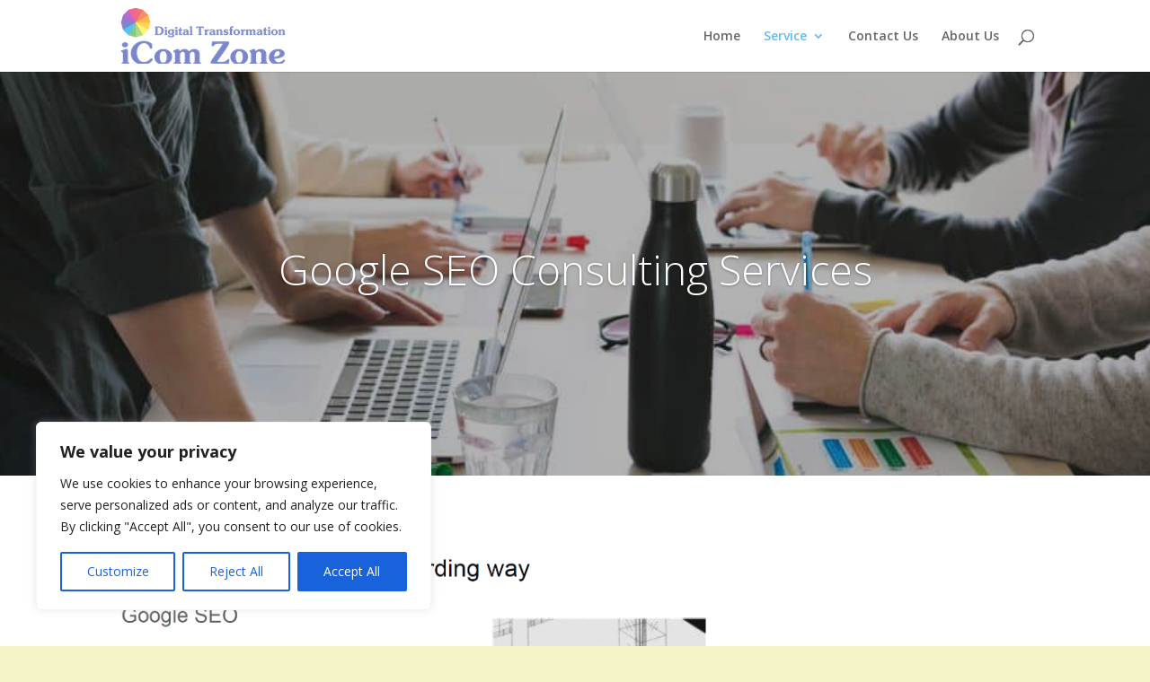

--- FILE ---
content_type: text/html; charset=utf-8
request_url: https://www.google.com/recaptcha/api2/anchor?ar=1&k=6LfpEOIUAAAAADDAlHk0wm2GFPC73gFhPEw9Qwlp&co=aHR0cHM6Ly9pY29tem9uZS5jb206NDQz&hl=en&v=PoyoqOPhxBO7pBk68S4YbpHZ&theme=light&size=normal&anchor-ms=20000&execute-ms=30000&cb=7hw9556fpmaq
body_size: 49338
content:
<!DOCTYPE HTML><html dir="ltr" lang="en"><head><meta http-equiv="Content-Type" content="text/html; charset=UTF-8">
<meta http-equiv="X-UA-Compatible" content="IE=edge">
<title>reCAPTCHA</title>
<style type="text/css">
/* cyrillic-ext */
@font-face {
  font-family: 'Roboto';
  font-style: normal;
  font-weight: 400;
  font-stretch: 100%;
  src: url(//fonts.gstatic.com/s/roboto/v48/KFO7CnqEu92Fr1ME7kSn66aGLdTylUAMa3GUBHMdazTgWw.woff2) format('woff2');
  unicode-range: U+0460-052F, U+1C80-1C8A, U+20B4, U+2DE0-2DFF, U+A640-A69F, U+FE2E-FE2F;
}
/* cyrillic */
@font-face {
  font-family: 'Roboto';
  font-style: normal;
  font-weight: 400;
  font-stretch: 100%;
  src: url(//fonts.gstatic.com/s/roboto/v48/KFO7CnqEu92Fr1ME7kSn66aGLdTylUAMa3iUBHMdazTgWw.woff2) format('woff2');
  unicode-range: U+0301, U+0400-045F, U+0490-0491, U+04B0-04B1, U+2116;
}
/* greek-ext */
@font-face {
  font-family: 'Roboto';
  font-style: normal;
  font-weight: 400;
  font-stretch: 100%;
  src: url(//fonts.gstatic.com/s/roboto/v48/KFO7CnqEu92Fr1ME7kSn66aGLdTylUAMa3CUBHMdazTgWw.woff2) format('woff2');
  unicode-range: U+1F00-1FFF;
}
/* greek */
@font-face {
  font-family: 'Roboto';
  font-style: normal;
  font-weight: 400;
  font-stretch: 100%;
  src: url(//fonts.gstatic.com/s/roboto/v48/KFO7CnqEu92Fr1ME7kSn66aGLdTylUAMa3-UBHMdazTgWw.woff2) format('woff2');
  unicode-range: U+0370-0377, U+037A-037F, U+0384-038A, U+038C, U+038E-03A1, U+03A3-03FF;
}
/* math */
@font-face {
  font-family: 'Roboto';
  font-style: normal;
  font-weight: 400;
  font-stretch: 100%;
  src: url(//fonts.gstatic.com/s/roboto/v48/KFO7CnqEu92Fr1ME7kSn66aGLdTylUAMawCUBHMdazTgWw.woff2) format('woff2');
  unicode-range: U+0302-0303, U+0305, U+0307-0308, U+0310, U+0312, U+0315, U+031A, U+0326-0327, U+032C, U+032F-0330, U+0332-0333, U+0338, U+033A, U+0346, U+034D, U+0391-03A1, U+03A3-03A9, U+03B1-03C9, U+03D1, U+03D5-03D6, U+03F0-03F1, U+03F4-03F5, U+2016-2017, U+2034-2038, U+203C, U+2040, U+2043, U+2047, U+2050, U+2057, U+205F, U+2070-2071, U+2074-208E, U+2090-209C, U+20D0-20DC, U+20E1, U+20E5-20EF, U+2100-2112, U+2114-2115, U+2117-2121, U+2123-214F, U+2190, U+2192, U+2194-21AE, U+21B0-21E5, U+21F1-21F2, U+21F4-2211, U+2213-2214, U+2216-22FF, U+2308-230B, U+2310, U+2319, U+231C-2321, U+2336-237A, U+237C, U+2395, U+239B-23B7, U+23D0, U+23DC-23E1, U+2474-2475, U+25AF, U+25B3, U+25B7, U+25BD, U+25C1, U+25CA, U+25CC, U+25FB, U+266D-266F, U+27C0-27FF, U+2900-2AFF, U+2B0E-2B11, U+2B30-2B4C, U+2BFE, U+3030, U+FF5B, U+FF5D, U+1D400-1D7FF, U+1EE00-1EEFF;
}
/* symbols */
@font-face {
  font-family: 'Roboto';
  font-style: normal;
  font-weight: 400;
  font-stretch: 100%;
  src: url(//fonts.gstatic.com/s/roboto/v48/KFO7CnqEu92Fr1ME7kSn66aGLdTylUAMaxKUBHMdazTgWw.woff2) format('woff2');
  unicode-range: U+0001-000C, U+000E-001F, U+007F-009F, U+20DD-20E0, U+20E2-20E4, U+2150-218F, U+2190, U+2192, U+2194-2199, U+21AF, U+21E6-21F0, U+21F3, U+2218-2219, U+2299, U+22C4-22C6, U+2300-243F, U+2440-244A, U+2460-24FF, U+25A0-27BF, U+2800-28FF, U+2921-2922, U+2981, U+29BF, U+29EB, U+2B00-2BFF, U+4DC0-4DFF, U+FFF9-FFFB, U+10140-1018E, U+10190-1019C, U+101A0, U+101D0-101FD, U+102E0-102FB, U+10E60-10E7E, U+1D2C0-1D2D3, U+1D2E0-1D37F, U+1F000-1F0FF, U+1F100-1F1AD, U+1F1E6-1F1FF, U+1F30D-1F30F, U+1F315, U+1F31C, U+1F31E, U+1F320-1F32C, U+1F336, U+1F378, U+1F37D, U+1F382, U+1F393-1F39F, U+1F3A7-1F3A8, U+1F3AC-1F3AF, U+1F3C2, U+1F3C4-1F3C6, U+1F3CA-1F3CE, U+1F3D4-1F3E0, U+1F3ED, U+1F3F1-1F3F3, U+1F3F5-1F3F7, U+1F408, U+1F415, U+1F41F, U+1F426, U+1F43F, U+1F441-1F442, U+1F444, U+1F446-1F449, U+1F44C-1F44E, U+1F453, U+1F46A, U+1F47D, U+1F4A3, U+1F4B0, U+1F4B3, U+1F4B9, U+1F4BB, U+1F4BF, U+1F4C8-1F4CB, U+1F4D6, U+1F4DA, U+1F4DF, U+1F4E3-1F4E6, U+1F4EA-1F4ED, U+1F4F7, U+1F4F9-1F4FB, U+1F4FD-1F4FE, U+1F503, U+1F507-1F50B, U+1F50D, U+1F512-1F513, U+1F53E-1F54A, U+1F54F-1F5FA, U+1F610, U+1F650-1F67F, U+1F687, U+1F68D, U+1F691, U+1F694, U+1F698, U+1F6AD, U+1F6B2, U+1F6B9-1F6BA, U+1F6BC, U+1F6C6-1F6CF, U+1F6D3-1F6D7, U+1F6E0-1F6EA, U+1F6F0-1F6F3, U+1F6F7-1F6FC, U+1F700-1F7FF, U+1F800-1F80B, U+1F810-1F847, U+1F850-1F859, U+1F860-1F887, U+1F890-1F8AD, U+1F8B0-1F8BB, U+1F8C0-1F8C1, U+1F900-1F90B, U+1F93B, U+1F946, U+1F984, U+1F996, U+1F9E9, U+1FA00-1FA6F, U+1FA70-1FA7C, U+1FA80-1FA89, U+1FA8F-1FAC6, U+1FACE-1FADC, U+1FADF-1FAE9, U+1FAF0-1FAF8, U+1FB00-1FBFF;
}
/* vietnamese */
@font-face {
  font-family: 'Roboto';
  font-style: normal;
  font-weight: 400;
  font-stretch: 100%;
  src: url(//fonts.gstatic.com/s/roboto/v48/KFO7CnqEu92Fr1ME7kSn66aGLdTylUAMa3OUBHMdazTgWw.woff2) format('woff2');
  unicode-range: U+0102-0103, U+0110-0111, U+0128-0129, U+0168-0169, U+01A0-01A1, U+01AF-01B0, U+0300-0301, U+0303-0304, U+0308-0309, U+0323, U+0329, U+1EA0-1EF9, U+20AB;
}
/* latin-ext */
@font-face {
  font-family: 'Roboto';
  font-style: normal;
  font-weight: 400;
  font-stretch: 100%;
  src: url(//fonts.gstatic.com/s/roboto/v48/KFO7CnqEu92Fr1ME7kSn66aGLdTylUAMa3KUBHMdazTgWw.woff2) format('woff2');
  unicode-range: U+0100-02BA, U+02BD-02C5, U+02C7-02CC, U+02CE-02D7, U+02DD-02FF, U+0304, U+0308, U+0329, U+1D00-1DBF, U+1E00-1E9F, U+1EF2-1EFF, U+2020, U+20A0-20AB, U+20AD-20C0, U+2113, U+2C60-2C7F, U+A720-A7FF;
}
/* latin */
@font-face {
  font-family: 'Roboto';
  font-style: normal;
  font-weight: 400;
  font-stretch: 100%;
  src: url(//fonts.gstatic.com/s/roboto/v48/KFO7CnqEu92Fr1ME7kSn66aGLdTylUAMa3yUBHMdazQ.woff2) format('woff2');
  unicode-range: U+0000-00FF, U+0131, U+0152-0153, U+02BB-02BC, U+02C6, U+02DA, U+02DC, U+0304, U+0308, U+0329, U+2000-206F, U+20AC, U+2122, U+2191, U+2193, U+2212, U+2215, U+FEFF, U+FFFD;
}
/* cyrillic-ext */
@font-face {
  font-family: 'Roboto';
  font-style: normal;
  font-weight: 500;
  font-stretch: 100%;
  src: url(//fonts.gstatic.com/s/roboto/v48/KFO7CnqEu92Fr1ME7kSn66aGLdTylUAMa3GUBHMdazTgWw.woff2) format('woff2');
  unicode-range: U+0460-052F, U+1C80-1C8A, U+20B4, U+2DE0-2DFF, U+A640-A69F, U+FE2E-FE2F;
}
/* cyrillic */
@font-face {
  font-family: 'Roboto';
  font-style: normal;
  font-weight: 500;
  font-stretch: 100%;
  src: url(//fonts.gstatic.com/s/roboto/v48/KFO7CnqEu92Fr1ME7kSn66aGLdTylUAMa3iUBHMdazTgWw.woff2) format('woff2');
  unicode-range: U+0301, U+0400-045F, U+0490-0491, U+04B0-04B1, U+2116;
}
/* greek-ext */
@font-face {
  font-family: 'Roboto';
  font-style: normal;
  font-weight: 500;
  font-stretch: 100%;
  src: url(//fonts.gstatic.com/s/roboto/v48/KFO7CnqEu92Fr1ME7kSn66aGLdTylUAMa3CUBHMdazTgWw.woff2) format('woff2');
  unicode-range: U+1F00-1FFF;
}
/* greek */
@font-face {
  font-family: 'Roboto';
  font-style: normal;
  font-weight: 500;
  font-stretch: 100%;
  src: url(//fonts.gstatic.com/s/roboto/v48/KFO7CnqEu92Fr1ME7kSn66aGLdTylUAMa3-UBHMdazTgWw.woff2) format('woff2');
  unicode-range: U+0370-0377, U+037A-037F, U+0384-038A, U+038C, U+038E-03A1, U+03A3-03FF;
}
/* math */
@font-face {
  font-family: 'Roboto';
  font-style: normal;
  font-weight: 500;
  font-stretch: 100%;
  src: url(//fonts.gstatic.com/s/roboto/v48/KFO7CnqEu92Fr1ME7kSn66aGLdTylUAMawCUBHMdazTgWw.woff2) format('woff2');
  unicode-range: U+0302-0303, U+0305, U+0307-0308, U+0310, U+0312, U+0315, U+031A, U+0326-0327, U+032C, U+032F-0330, U+0332-0333, U+0338, U+033A, U+0346, U+034D, U+0391-03A1, U+03A3-03A9, U+03B1-03C9, U+03D1, U+03D5-03D6, U+03F0-03F1, U+03F4-03F5, U+2016-2017, U+2034-2038, U+203C, U+2040, U+2043, U+2047, U+2050, U+2057, U+205F, U+2070-2071, U+2074-208E, U+2090-209C, U+20D0-20DC, U+20E1, U+20E5-20EF, U+2100-2112, U+2114-2115, U+2117-2121, U+2123-214F, U+2190, U+2192, U+2194-21AE, U+21B0-21E5, U+21F1-21F2, U+21F4-2211, U+2213-2214, U+2216-22FF, U+2308-230B, U+2310, U+2319, U+231C-2321, U+2336-237A, U+237C, U+2395, U+239B-23B7, U+23D0, U+23DC-23E1, U+2474-2475, U+25AF, U+25B3, U+25B7, U+25BD, U+25C1, U+25CA, U+25CC, U+25FB, U+266D-266F, U+27C0-27FF, U+2900-2AFF, U+2B0E-2B11, U+2B30-2B4C, U+2BFE, U+3030, U+FF5B, U+FF5D, U+1D400-1D7FF, U+1EE00-1EEFF;
}
/* symbols */
@font-face {
  font-family: 'Roboto';
  font-style: normal;
  font-weight: 500;
  font-stretch: 100%;
  src: url(//fonts.gstatic.com/s/roboto/v48/KFO7CnqEu92Fr1ME7kSn66aGLdTylUAMaxKUBHMdazTgWw.woff2) format('woff2');
  unicode-range: U+0001-000C, U+000E-001F, U+007F-009F, U+20DD-20E0, U+20E2-20E4, U+2150-218F, U+2190, U+2192, U+2194-2199, U+21AF, U+21E6-21F0, U+21F3, U+2218-2219, U+2299, U+22C4-22C6, U+2300-243F, U+2440-244A, U+2460-24FF, U+25A0-27BF, U+2800-28FF, U+2921-2922, U+2981, U+29BF, U+29EB, U+2B00-2BFF, U+4DC0-4DFF, U+FFF9-FFFB, U+10140-1018E, U+10190-1019C, U+101A0, U+101D0-101FD, U+102E0-102FB, U+10E60-10E7E, U+1D2C0-1D2D3, U+1D2E0-1D37F, U+1F000-1F0FF, U+1F100-1F1AD, U+1F1E6-1F1FF, U+1F30D-1F30F, U+1F315, U+1F31C, U+1F31E, U+1F320-1F32C, U+1F336, U+1F378, U+1F37D, U+1F382, U+1F393-1F39F, U+1F3A7-1F3A8, U+1F3AC-1F3AF, U+1F3C2, U+1F3C4-1F3C6, U+1F3CA-1F3CE, U+1F3D4-1F3E0, U+1F3ED, U+1F3F1-1F3F3, U+1F3F5-1F3F7, U+1F408, U+1F415, U+1F41F, U+1F426, U+1F43F, U+1F441-1F442, U+1F444, U+1F446-1F449, U+1F44C-1F44E, U+1F453, U+1F46A, U+1F47D, U+1F4A3, U+1F4B0, U+1F4B3, U+1F4B9, U+1F4BB, U+1F4BF, U+1F4C8-1F4CB, U+1F4D6, U+1F4DA, U+1F4DF, U+1F4E3-1F4E6, U+1F4EA-1F4ED, U+1F4F7, U+1F4F9-1F4FB, U+1F4FD-1F4FE, U+1F503, U+1F507-1F50B, U+1F50D, U+1F512-1F513, U+1F53E-1F54A, U+1F54F-1F5FA, U+1F610, U+1F650-1F67F, U+1F687, U+1F68D, U+1F691, U+1F694, U+1F698, U+1F6AD, U+1F6B2, U+1F6B9-1F6BA, U+1F6BC, U+1F6C6-1F6CF, U+1F6D3-1F6D7, U+1F6E0-1F6EA, U+1F6F0-1F6F3, U+1F6F7-1F6FC, U+1F700-1F7FF, U+1F800-1F80B, U+1F810-1F847, U+1F850-1F859, U+1F860-1F887, U+1F890-1F8AD, U+1F8B0-1F8BB, U+1F8C0-1F8C1, U+1F900-1F90B, U+1F93B, U+1F946, U+1F984, U+1F996, U+1F9E9, U+1FA00-1FA6F, U+1FA70-1FA7C, U+1FA80-1FA89, U+1FA8F-1FAC6, U+1FACE-1FADC, U+1FADF-1FAE9, U+1FAF0-1FAF8, U+1FB00-1FBFF;
}
/* vietnamese */
@font-face {
  font-family: 'Roboto';
  font-style: normal;
  font-weight: 500;
  font-stretch: 100%;
  src: url(//fonts.gstatic.com/s/roboto/v48/KFO7CnqEu92Fr1ME7kSn66aGLdTylUAMa3OUBHMdazTgWw.woff2) format('woff2');
  unicode-range: U+0102-0103, U+0110-0111, U+0128-0129, U+0168-0169, U+01A0-01A1, U+01AF-01B0, U+0300-0301, U+0303-0304, U+0308-0309, U+0323, U+0329, U+1EA0-1EF9, U+20AB;
}
/* latin-ext */
@font-face {
  font-family: 'Roboto';
  font-style: normal;
  font-weight: 500;
  font-stretch: 100%;
  src: url(//fonts.gstatic.com/s/roboto/v48/KFO7CnqEu92Fr1ME7kSn66aGLdTylUAMa3KUBHMdazTgWw.woff2) format('woff2');
  unicode-range: U+0100-02BA, U+02BD-02C5, U+02C7-02CC, U+02CE-02D7, U+02DD-02FF, U+0304, U+0308, U+0329, U+1D00-1DBF, U+1E00-1E9F, U+1EF2-1EFF, U+2020, U+20A0-20AB, U+20AD-20C0, U+2113, U+2C60-2C7F, U+A720-A7FF;
}
/* latin */
@font-face {
  font-family: 'Roboto';
  font-style: normal;
  font-weight: 500;
  font-stretch: 100%;
  src: url(//fonts.gstatic.com/s/roboto/v48/KFO7CnqEu92Fr1ME7kSn66aGLdTylUAMa3yUBHMdazQ.woff2) format('woff2');
  unicode-range: U+0000-00FF, U+0131, U+0152-0153, U+02BB-02BC, U+02C6, U+02DA, U+02DC, U+0304, U+0308, U+0329, U+2000-206F, U+20AC, U+2122, U+2191, U+2193, U+2212, U+2215, U+FEFF, U+FFFD;
}
/* cyrillic-ext */
@font-face {
  font-family: 'Roboto';
  font-style: normal;
  font-weight: 900;
  font-stretch: 100%;
  src: url(//fonts.gstatic.com/s/roboto/v48/KFO7CnqEu92Fr1ME7kSn66aGLdTylUAMa3GUBHMdazTgWw.woff2) format('woff2');
  unicode-range: U+0460-052F, U+1C80-1C8A, U+20B4, U+2DE0-2DFF, U+A640-A69F, U+FE2E-FE2F;
}
/* cyrillic */
@font-face {
  font-family: 'Roboto';
  font-style: normal;
  font-weight: 900;
  font-stretch: 100%;
  src: url(//fonts.gstatic.com/s/roboto/v48/KFO7CnqEu92Fr1ME7kSn66aGLdTylUAMa3iUBHMdazTgWw.woff2) format('woff2');
  unicode-range: U+0301, U+0400-045F, U+0490-0491, U+04B0-04B1, U+2116;
}
/* greek-ext */
@font-face {
  font-family: 'Roboto';
  font-style: normal;
  font-weight: 900;
  font-stretch: 100%;
  src: url(//fonts.gstatic.com/s/roboto/v48/KFO7CnqEu92Fr1ME7kSn66aGLdTylUAMa3CUBHMdazTgWw.woff2) format('woff2');
  unicode-range: U+1F00-1FFF;
}
/* greek */
@font-face {
  font-family: 'Roboto';
  font-style: normal;
  font-weight: 900;
  font-stretch: 100%;
  src: url(//fonts.gstatic.com/s/roboto/v48/KFO7CnqEu92Fr1ME7kSn66aGLdTylUAMa3-UBHMdazTgWw.woff2) format('woff2');
  unicode-range: U+0370-0377, U+037A-037F, U+0384-038A, U+038C, U+038E-03A1, U+03A3-03FF;
}
/* math */
@font-face {
  font-family: 'Roboto';
  font-style: normal;
  font-weight: 900;
  font-stretch: 100%;
  src: url(//fonts.gstatic.com/s/roboto/v48/KFO7CnqEu92Fr1ME7kSn66aGLdTylUAMawCUBHMdazTgWw.woff2) format('woff2');
  unicode-range: U+0302-0303, U+0305, U+0307-0308, U+0310, U+0312, U+0315, U+031A, U+0326-0327, U+032C, U+032F-0330, U+0332-0333, U+0338, U+033A, U+0346, U+034D, U+0391-03A1, U+03A3-03A9, U+03B1-03C9, U+03D1, U+03D5-03D6, U+03F0-03F1, U+03F4-03F5, U+2016-2017, U+2034-2038, U+203C, U+2040, U+2043, U+2047, U+2050, U+2057, U+205F, U+2070-2071, U+2074-208E, U+2090-209C, U+20D0-20DC, U+20E1, U+20E5-20EF, U+2100-2112, U+2114-2115, U+2117-2121, U+2123-214F, U+2190, U+2192, U+2194-21AE, U+21B0-21E5, U+21F1-21F2, U+21F4-2211, U+2213-2214, U+2216-22FF, U+2308-230B, U+2310, U+2319, U+231C-2321, U+2336-237A, U+237C, U+2395, U+239B-23B7, U+23D0, U+23DC-23E1, U+2474-2475, U+25AF, U+25B3, U+25B7, U+25BD, U+25C1, U+25CA, U+25CC, U+25FB, U+266D-266F, U+27C0-27FF, U+2900-2AFF, U+2B0E-2B11, U+2B30-2B4C, U+2BFE, U+3030, U+FF5B, U+FF5D, U+1D400-1D7FF, U+1EE00-1EEFF;
}
/* symbols */
@font-face {
  font-family: 'Roboto';
  font-style: normal;
  font-weight: 900;
  font-stretch: 100%;
  src: url(//fonts.gstatic.com/s/roboto/v48/KFO7CnqEu92Fr1ME7kSn66aGLdTylUAMaxKUBHMdazTgWw.woff2) format('woff2');
  unicode-range: U+0001-000C, U+000E-001F, U+007F-009F, U+20DD-20E0, U+20E2-20E4, U+2150-218F, U+2190, U+2192, U+2194-2199, U+21AF, U+21E6-21F0, U+21F3, U+2218-2219, U+2299, U+22C4-22C6, U+2300-243F, U+2440-244A, U+2460-24FF, U+25A0-27BF, U+2800-28FF, U+2921-2922, U+2981, U+29BF, U+29EB, U+2B00-2BFF, U+4DC0-4DFF, U+FFF9-FFFB, U+10140-1018E, U+10190-1019C, U+101A0, U+101D0-101FD, U+102E0-102FB, U+10E60-10E7E, U+1D2C0-1D2D3, U+1D2E0-1D37F, U+1F000-1F0FF, U+1F100-1F1AD, U+1F1E6-1F1FF, U+1F30D-1F30F, U+1F315, U+1F31C, U+1F31E, U+1F320-1F32C, U+1F336, U+1F378, U+1F37D, U+1F382, U+1F393-1F39F, U+1F3A7-1F3A8, U+1F3AC-1F3AF, U+1F3C2, U+1F3C4-1F3C6, U+1F3CA-1F3CE, U+1F3D4-1F3E0, U+1F3ED, U+1F3F1-1F3F3, U+1F3F5-1F3F7, U+1F408, U+1F415, U+1F41F, U+1F426, U+1F43F, U+1F441-1F442, U+1F444, U+1F446-1F449, U+1F44C-1F44E, U+1F453, U+1F46A, U+1F47D, U+1F4A3, U+1F4B0, U+1F4B3, U+1F4B9, U+1F4BB, U+1F4BF, U+1F4C8-1F4CB, U+1F4D6, U+1F4DA, U+1F4DF, U+1F4E3-1F4E6, U+1F4EA-1F4ED, U+1F4F7, U+1F4F9-1F4FB, U+1F4FD-1F4FE, U+1F503, U+1F507-1F50B, U+1F50D, U+1F512-1F513, U+1F53E-1F54A, U+1F54F-1F5FA, U+1F610, U+1F650-1F67F, U+1F687, U+1F68D, U+1F691, U+1F694, U+1F698, U+1F6AD, U+1F6B2, U+1F6B9-1F6BA, U+1F6BC, U+1F6C6-1F6CF, U+1F6D3-1F6D7, U+1F6E0-1F6EA, U+1F6F0-1F6F3, U+1F6F7-1F6FC, U+1F700-1F7FF, U+1F800-1F80B, U+1F810-1F847, U+1F850-1F859, U+1F860-1F887, U+1F890-1F8AD, U+1F8B0-1F8BB, U+1F8C0-1F8C1, U+1F900-1F90B, U+1F93B, U+1F946, U+1F984, U+1F996, U+1F9E9, U+1FA00-1FA6F, U+1FA70-1FA7C, U+1FA80-1FA89, U+1FA8F-1FAC6, U+1FACE-1FADC, U+1FADF-1FAE9, U+1FAF0-1FAF8, U+1FB00-1FBFF;
}
/* vietnamese */
@font-face {
  font-family: 'Roboto';
  font-style: normal;
  font-weight: 900;
  font-stretch: 100%;
  src: url(//fonts.gstatic.com/s/roboto/v48/KFO7CnqEu92Fr1ME7kSn66aGLdTylUAMa3OUBHMdazTgWw.woff2) format('woff2');
  unicode-range: U+0102-0103, U+0110-0111, U+0128-0129, U+0168-0169, U+01A0-01A1, U+01AF-01B0, U+0300-0301, U+0303-0304, U+0308-0309, U+0323, U+0329, U+1EA0-1EF9, U+20AB;
}
/* latin-ext */
@font-face {
  font-family: 'Roboto';
  font-style: normal;
  font-weight: 900;
  font-stretch: 100%;
  src: url(//fonts.gstatic.com/s/roboto/v48/KFO7CnqEu92Fr1ME7kSn66aGLdTylUAMa3KUBHMdazTgWw.woff2) format('woff2');
  unicode-range: U+0100-02BA, U+02BD-02C5, U+02C7-02CC, U+02CE-02D7, U+02DD-02FF, U+0304, U+0308, U+0329, U+1D00-1DBF, U+1E00-1E9F, U+1EF2-1EFF, U+2020, U+20A0-20AB, U+20AD-20C0, U+2113, U+2C60-2C7F, U+A720-A7FF;
}
/* latin */
@font-face {
  font-family: 'Roboto';
  font-style: normal;
  font-weight: 900;
  font-stretch: 100%;
  src: url(//fonts.gstatic.com/s/roboto/v48/KFO7CnqEu92Fr1ME7kSn66aGLdTylUAMa3yUBHMdazQ.woff2) format('woff2');
  unicode-range: U+0000-00FF, U+0131, U+0152-0153, U+02BB-02BC, U+02C6, U+02DA, U+02DC, U+0304, U+0308, U+0329, U+2000-206F, U+20AC, U+2122, U+2191, U+2193, U+2212, U+2215, U+FEFF, U+FFFD;
}

</style>
<link rel="stylesheet" type="text/css" href="https://www.gstatic.com/recaptcha/releases/PoyoqOPhxBO7pBk68S4YbpHZ/styles__ltr.css">
<script nonce="mYYjCpbWlzRrEcri4LBtrA" type="text/javascript">window['__recaptcha_api'] = 'https://www.google.com/recaptcha/api2/';</script>
<script type="text/javascript" src="https://www.gstatic.com/recaptcha/releases/PoyoqOPhxBO7pBk68S4YbpHZ/recaptcha__en.js" nonce="mYYjCpbWlzRrEcri4LBtrA">
      
    </script></head>
<body><div id="rc-anchor-alert" class="rc-anchor-alert"></div>
<input type="hidden" id="recaptcha-token" value="[base64]">
<script type="text/javascript" nonce="mYYjCpbWlzRrEcri4LBtrA">
      recaptcha.anchor.Main.init("[\x22ainput\x22,[\x22bgdata\x22,\x22\x22,\[base64]/[base64]/[base64]/[base64]/[base64]/[base64]/[base64]/[base64]/[base64]/[base64]\\u003d\x22,\[base64]\\u003d\\u003d\x22,\x22JsKzQcKDwpfCnioDdRLCrWDDsE8sw6wAw4nDqCtaWHtRD8Kgw4pMw7NCwrIYw5nDvSDCrTjCrMKKwq/DhQI/ZsKuwqvDjxkpVsO7w47DjMKXw6vDom/Cq1NUcMOlFcKnNMKxw4fDn8K+Hxl4wrXCtsO/dmstKcKRBDvCvWgrwq5CUXRCaMOhY1PDk03CocOoFsOVbxjClFIOQ8KscsKzw5LCrlZkf8OSwpLCjcKew6fDnhxJw6JwD8Osw44XOU3Dox1pM3JLw70mwpQVVMOuKjd8R8KqfW/DtUg1XMOYw6Mkw4HCi8OdZsKtw67DgMKywpYrBTvCgcKcwrDCqkHCrGgIwrcsw7diw4fDpGrCpMOcDcKrw6I/PsKpZcKCwpN4FcOWw5dbw77DtcKnw7DCvwrCsURuVsOpw780ByrCjMKZKMKgQMOMaxsNIVrCn8OmWTE9fMOac8OOw5p+O2zDtnUjMCR8wqZNw7wzYsKDYcOGw5PDhj/[base64]/CmiDDhcK4bsOLwqnCosOtw5DCucKKw7pawqwqw4F3YDrCggLDp04VX8K2UsKYb8Kpw53DhApTw4pJbi7CnwQPw4IkEArDusKHwp7DqcKVwoLDgwNyw53CocOBDcOOw49Qw5UbKcKzw6lLJMKnwr7Dt0TCncKxw4HCggEKLsKPwohEPyjDkMK3DFzDisOrDkV/fA7DlV3CiWB0w7Q1TcKZX8Oww7nCicKiDWHDpMOJwqrDhsKiw5dVw79FYsKkwr7ChMKTw4vDolTCt8KmHxx7dHPDgsOtwrMiGTQewqfDpEt8V8Kww6MvasK0THHClS/[base64]/LV/Ct8OSw4fDr27DusK0W3c8wohIwoNEdcOAwpZzcnPCuxNFw7Eva8ODdFTCvg3CkhzCp2BoOsKuKMKPecOAJcOZeMOdwpEWFF5oFxfCicOSYB/DkMKQw6nDjg/CjMOSw5JmbC/Dh0bCgHxNwqUPfMKvbcOUwr9fDREpHcO6wo9IFMKGazHDqg/DnzY4JDAmO8KSwp1cI8Kbwrdrwoxuwr/ChlFxwqdZAUDDvMOjXMKNCQjDnkxDGlbCqHbCoMK9DMOfdSdXUHnDo8K4wovDty3DhCAXwoTDoDjCksKUwrXDs8OQRsKBw7bDgsKhXCk/P8Ksw7zCo3ttw6nDjB/DqsO7BFnDqXRJBzw+w7vCjwjCrMKbwrjCiT1bwqJ6w4xrwrRha0HDhlTDicKSw4HCqMKNYsKCH0N+Y2vDn8KPP0rDqU0uw5jCi3BQwos8Rng7ezNRw6PCrMOOOVYgwp/CpyAZw4wywoDDk8O4ei7DicKdwpPClUzDqiBEwpnDjcKwV8Kzw4zCqcKJw7IYwqBAIcO2C8KaHcOAwobCnsKrw4bDh1DChjfDssOua8KHw7HCtMKddcOiwrgHTz/CmybDoWpRwq7CgRB6wo3Dk8OJMcOZYsOBLgHDrzLClcOvOsOVwo01w7rCocKVwpTDgUowPMOmU0fCnVbCj1jCmEzDiXcBwoMCGsK/[base64]/[base64]/wqrCiivDmW7Dm0nDpgvDqHvCh2zDtggDf2HDhwgERxRwdcKNOzHDl8O5wqLDp8OYwrxtw58uw5rDrUzCmk1Fd8KXFD4eVznCrMOTCCXDosOzwq/[base64]/CkU/CtgLDgsK5wqFqNcK/fsKPw7R/AynDmVrCiXlrwqZhAGXCkMKCw4HCqAgtCn5zwpRpw71zwp9mEg3DkH7DvVdRwqBUw7cBw74iw7PDkG/CgcKJwrHDocO2RnpnwozDvhLCq8KRw6HCkDnCom4NV35twq/DnxfCtSZ3K8OKUcOaw4cWDMOnw6bCsMKfPsOlanZ1KCYgacKCZcOTwqomLW3CgsKpw74gLn8dw6YNQlPDkGzDi0ICw4vDgcKFFSrClDkoXMOhNsOPw7bDvDARw4Rnw4DCrRtCKMOQwqrCgMOzwr/Dh8Khw7VdPsKpwok5woDDkQZWQkZjJMKHwpfDjMOuwqPCmcODG38GcXF8DcKBwrdBw7cQwoTDoMOJw77CiXZ1wphFwpjDisKAw6nCosKGODk9wo8IPwI7wq/DmTNJwrdYwonDs8KJwp5wYEcmeMK9w7dnwqNLeiNfJcO4w5IxPGQybj7Cu0DDtR4Lw47CjGrDn8OPHjtyQMKnw7jDgx/CgFkBI0vCksO3wp8Vw6BMI8Kkw7PDrsKrwpTDvcOYworCr8KQIMO8wpfCin7CqcK4wqJNUMKtJU9ewrnClMOvw7fChwLDpk1vw7XDtnc1w7YAw4LCpcO5OS3Dh8Ofw7p6wqTCnHcldxPCmE/[base64]/[base64]/wqAfPMO3w5cQFsKiwpkaCsKXSmkQwrtdwpjCmcOIwp/Dh8KvS8O5w5zCoWFww5PCslzCj8K6e8KNL8Ojw5U9LcK7IsKkw78yQMOEwqbDrcOga309w6pQJcONw4hpw45gwr7Du0LCn3zChcKAwqTCosKvwrrCm2bCusKtw6jCrcOLTcOmflJfDHRFDEbDhGIvw4jCoVzCgsKUXy0CK8KGTFPCph/CtX/Ct8OrFMKoWSDDgMKJdCLCuMOVDsOBS2TDtEDDjlvCswo9dcOkwqNYw6nCsMKPw6nCum/CkEptMgJqN3dBSsKtHDx4w4HDq8KOHiIaDMOXLSRAwp3Dr8OCwphaw4rDu3fDrSLCn8KqJWPDjwosInVfDUYtw7kgw47CtHLCi8OAwp3CilcHwozCsGEywq3CiScCfSDCiG/CosK7w7sBwp3CqMOBw5fCuMKlwrN5QgoZC8KnAFcVw77Ct8OOEMOpKsOVGsK3w47DuyQ7OsOWcsOxwrJKw6/DtQvDgirDlMKhw63ChEBCGcK0CQBeOATChMKEwpFVw6fCrsO9fVHCtzQ1AcO6w4BNw6oJwqA5wrXDk8KYNVvDiMK9wqfCkk7CgsK+XMKywrN3w53Dg3XCt8KTMMODGVNlOsOBwoLCgxETScKkeMKWwrxyYMKpIjhgbcOAKMOewpLDlyFNbhkgw5/DlsOjbF3CrMK5w4vDtBrCpWXDjgjCkzsMwoLCqcK6w7XDsW02VHZNwrhzYcOJwp4iwrPDpRbDrxLDr35FTGDCmsKQw4/CrsOJV3PDkXTDgCbDrwzCtsOvWMK6DcKuwpNEGsOfw6tuScOuwqAPb8K0w5dMRSlednTDq8O5MTrDlzzDk17ChTDDgEAyMMOVb1c2w5/DpsOzw6o/wqcPC8OCf2nCp3rCmsK1w5VIRVPCj8O5wrIlM8O6wonDr8KhX8OKwo/CvTE2wozClXZzPcO8wqrCmcOPNMKsLMOSw5ELdcKew65sV8O/wrDClAfDgsKYDXbDo8KvYMOmbMOfw4jDm8KUZCLDvMK4wpbCl8OzL8KZwqPDvcKfw5FRwr8GETcJw59gYgM3GAvCnGTChsOUFcKAOMO6w6YJCMOFLcKKw4gmwpzCicKiw7/Dk1HDsMOucsO3USF3OhnDp8O3Q8OBw6vDqcKuwpNpw7PDuU4DBk7CuBUfSwY+E38kw5sBPcO7wpVoLUbCoBPDksKHwrV+wr5mfMKWaBLDtShxUsKwIg1Qw6XCqsOON8KPWWBRw4RzBnnDk8OsYQ7Dt2hMw7bCjMK3w7dgw7fDh8KYTsOfVV/Dn0fCucOmw5LCg0QywozDjMOPwqPDgBR9wrcQw5d1QsKYEcK9wprDlkVgw7gUwr3DiwcqwozDk8KlVQDDrMOJPcOjIwEYA1bCjA1GwpHDpcOEesOzwrzClMO8OQZCw7NswrgYXMOQFcKBGDxaDcOzUCYIw74DFsOXw6/Ck1cNb8KOasOqO8KZw7JAwp05wo3Do8Oow7TCvyche3LClcKNw6N1w7A2CXrDtwXDocKKE0LDhMKIw43CmcK5w6nDjSEMQzcww4VFw6zDhcKAwowHOMODwozDjC9+woXCmXnCqyDCgsO6w4tywq0rbTdUwo50R8KKwrYHcibDsB/[base64]/DhsKiWxNYPMKAES3DsmrDtsKwDsK5K0TChcOZwr7ClUTDr8OhNREew7AoRQnCpGpBwoV/[base64]/DlsKAw6jCo8OFwpzDp8OowpJSwp0Fw7HDpXJGwqPDllwCw5zDrsKhwqhBw6LCjwIBwqfCm3rCqcKrwoEWw4YqcsOZJRFMwrLDhDvCoFjDrXHCo0zDocKjEV5FwqE0wp7CgTnCjMKrwogmwrZDGMONwqvDocKJwq/[base64]/CpiEewqQywqVbf8KIVMKoAAvCn3Bxa8KEwrXDl8KYw7HDkMKdw5nDuQfCh0rCpsKiwpXCscKPwqjCnwLCisK5MsOcY2bDjcKpwo/DtsODwqzDnMKHwq8hVcK+wo9zZg4iwoouwrk4EsK4wqHDq0fDt8KZw6rCi8KQPU9UwqszwpTCrcKLwoE0GcO6Pw/DtsOfwp7ClcObw4jCqwTDmAjClsO1w6DDi8O/wo09woFgYcKMwqolwrMPdcOVw6FNWMKywp0ac8K8wqw9w71Aw6TDjwzCrzPDoEnDqMK9asKRw4tXw6/DtcOiGsKfND4FVsKxX1QqasOgIsONe8Kpd8KBw4DDhzHChcKtw4rDnnHDvQNCRCHCpiUQw7tIw6Umwo/CoQnDqzvDksK8PcOLwqhGwofDsMKbwoTCvHxUfsOsYsOlw4vDpcOkY041PFfCtC1Twq3DnjpKw4TCmBfCp219woAqB2HChMKowqMvw6LCslJpBcKDWsKKHcKwdg1BCsK0fMObw4ZNfwLDqUjCscKGWV1tPw1iwoAGOcKyw5NPw7nCjUVpw6/Dmi3DhcOOw6HDuBvDtDHDvgJYwpbDs28fasOafm/DjArCq8Oaw5M6ESwMw4sWBcO5ccKQAT4FKDrCv3jChcKMHcOiMsOMY3LCh8K9UsOdaFnDjwXCgMKMCMOSwqHCszo7TBcfwqfDisOgw67DiMOUw4bCs8KTTQRyw6zDhVTDrcOnw6k2ECzDvsO5dHM4wobDoMOlwps/[base64]/[base64]/DhBIRLirCoA51wr96w5lbI8OiPMOxwq/CvsKqXsKvw4VgDxIOOsOMwrnDusO9wr5Aw4g6wo3DmMKpWcOGwoktT8KqwogQw7PCusOww7huIsODAMOTecOow5x8w6kzwokGw6HCqxhIw6/Cg8OawqxTbcKNcxHCrcOMDCrCrnfCjsOlwrDDtHYkw6zCosKGSsOobMKHwoo8GCBKw5nDg8Kowqs9YRTDqcKjwrbCs14dw4bDrMOValrDnsOJKQ/[base64]/UgPDvMOrw6FdwrhCw4bDiVvDg3bCtcKRwoLCn8KPwoonMsO6ccOJC1ckFMOnw6zDqGRIOQnCjsKMCALCsMKzwpZzw4PCqArDkG3DuHTDiHXCpcOFE8OjVMOPCsOFIcKyFlUgw7MWw4leZcOpP8OyGSIHwrbDscKYw6TDni9zw7kpw6TCl8KVwrIDZcO6wp7Cuh/Dl2zCh8Krw6dPYsKIwrojw7HDlsKAwqnCpyLChBA/[base64]/CgkfCh1Jsw4vCicKxEglbwo/DnR5yw5Fiw6V0wpdTDmgTwoQKw5lxaiRUKkrDgm7DtcKSdj1zwr4FQRHCp3E/esKEIMOuwrDCiC3CocKuwobCkcOhWsOEQyHDmANlw6/DpG3CoMOCwoUxwqzDvsKxFgTDsQgWwrTDsAZETgrCqMOGw5gdw6XDuDpFPsK3w7hwwrnDsMKKw7jDuVERw4nCocKcwqZpwrZyEsO4wrXCh8KmPcKXNsKJwqDDp8Kaw5hdw7zCvcKgw4s2VcKYY8OZCcO4w6vDhWLDjsOTDADDpF/DsHwSwoHCj8OuJsKkwrs9wqNvHlMTwog5LsKcw44wYWgvwrwpwrjDi3XCqMKRD0c5w5jCsRY2JsOuwqnDu8OZwrnCmF/DoMKCYSlLwq3Do3FeO8O+wqZAw5bCpMOYw4E/w7prwoPDtmlCbTXCt8OdABUWw4zCrsOtBDxUw6vDr2/[base64]/eHLCjcKpwrRsUDDDnsOYwpLCnMKkw50KwpPDlcOdw6HDu0bDhsKKw5jDvDLCvsKVw67DgMOfHhvCscK5FsKAwqAZWcKWKMOeDsOKHRkIw7cXUMOpHEzCnmvDqVHCoMOEQT/CrXDCqsKVwo3DpknCocOMwqw2FS89w6xVwpkawpLCucKEVsKzFsOHMDHCjsKvTsO4ShNNwrvDocKfwqDDvcKVw73CmMO2w4NAwqnCk8OnasO2OsOMw55gwocXwqg3CHDDuMOKSsK0w5cYw4Zdwp87GCxCw5dkwrxRIcOoLgNowo3Ds8OXw5LDscKobAXDgzjDqi/Cg3DCvcKXM8OFMhbDpcOCLsKpw4tWSA3DuFrDmznCqi0cwqDClxI7wqrDuMKYwrAHwoFjcQDDjMKqwrx7BX0sbsK4wpnDucKsA8OFM8Kdwp4aNsOxw4HDlMKFD15Zw6TCti9jYBM6w4/Dh8ORQ8OPSErCkw47w59HAkXDuMOew78VJg1tFcO7wrc2ecKTKsKjwpNsw6J3ThXCpVZ3wqzCqsKbMU1xwqcIw7JtUsOjwqDCp13DjsKYWcOnwo/CsRVaAB3Dk8OEwp/[base64]/[base64]/wr3CikRjw47DosKhw543A8KnwpvCnsOlOsOPwrjCisO7wr7CjGnCrEZTG0zDrMKhVl1QwrrDi8Kvwp1/w7XDisOMwqLCqlhuVzggwpsWw4XCixUJwpUOw40mwqvDvMKwQsObacOFworDrsK7w5rCo2dAw4DCjcOSXzMCLsK2BzrDoS/CkCbChcKpccKyw5jDhcOFflfCnMKLw5wPBsKlw6bDvFvCkMKqGXrDu0zClkXDnjTDlMOkwrJPwrXChxrCsgQdwqwFwoVON8ObUMO4w5xKw75uwp3CmXPDiU8awrjDiSfDjA/DmjUCwo/CrMKzw7xGdjrDvh7CkcOlw58/w7fDsMKTworCkVXCoMOJw6bDp8Ohw6o1UhbCt1fDjB0DHm7DiW4Dw5UXw6XCiiHCl2nClcKewqXCoz4IwovCv8KWwr8hXMK3wp1ELnbDsmoMZsOKw58lw7/CqsO7wobDgsOKKzHDo8Kfwr3CsVHDiMKbOMKJw6jCmsKawrvCiz8YN8KUfm5Sw4pHwqpQwq4tw61cw5PDuUMCKcKowrB+w7ZDKHNJwpTDtyXDjsKiwr7CsTTDvMObw57DnMOaZUlLKWpKBEsEbMOCw5PDn8KDw4RqNAQrGcKXwoAJZE/DuHpFZGTDmyZPAm8gwpvCvsKzDjNVwrZow5pfwrPDkFXCssOCG2PDjcONw7ljwqoUwpokw4fCsDNaesK3N8KOwoF2w74XIsKKZAQrC3vCuTLDhMOvwrrDqVNdw5bCql/Ds8KUBGnCtcOjIMOhw60xO2nCnyUBfEHDncKdRcOsw50Xwp1BcDBEw5XDoMKWJsKhw5l/[base64]/QirCmGZXw5tQwqMte8Ocw6fCqj/CrmRUS8KmRcKlw78jGXNBOykzY8OAwqXCi2PDtsK3wo/CpARZPAsXahRxw5ELw5jDn10vwoTCozjCmFLDq8OpJsOlGMKmwqBEfwjDlsKoN3rDtcOywqTDmDvDgV4cwq7CjSUmwpbDvgbDssOpw49KwrLDvcOBw65mw4cMwql/w603D8KWVMOYHG3Dv8KhPXQlU8Kaw5ILw4PDhTTCsDN7wrrDucOpw6dWA8K8d3jDssOuacOxWyrCiXLDk8K9ag08KQPDmcO+ZUHCg8ObwqTDlxPCvRzDvsKewohvDBUIDsOLXXl0w6B/w5tDVsK2w796WFrCmcOGw43DmcKDYsKfwqVoWw/CtUDDgMKRRsOMwqTCgsO6wrzCuMK/wqbCsXE2wrEDeFHCuBpJYVnDkTvCuMK9w4TDrU84wrZzw64JwqMdbsOUdcO9AQ3Dr8K1w4tKCyF4fMKHdWMhS8ONwo5FV8KtF8Obe8OlfxvDpT15KcKow4F/wq/DrMKCwqXDp8KFbhsKwqMaDMONw7/CqMKXP8KjXcK7w6BlwppNwqnDsAbDvMKmEj0odiHCun7CnmV9YVROBUnDrijDiWrDv8OjbgZceMKrwrnDhWrCiwbCpsK8w63CpcOUwrgUw7MtPynDvAXCn2PDmlfCiV/CtcOVE8KUbMK4w6rDglwwTF7Cp8O5wr5rwrhYfDrCkQc8AjhWw4JhRwZEw4x8w63Dj8ORwpECYsKPw7kdDUNxVVTDvMKbbMOtX8O/ditxwpZ0AsK/eTZswogUw6gfw5LDh8Owwo41YiPDnsKXwo7DtTVBN3kDa8OPEmTDosKOwq98csOMURgVGMOVccOfwo4zND8ESsO2HWvCqSTDm8Kmw4PCh8KkYsOFwrZTw6HCvsK7RznCocK4KcK6QmdDdcOGCHfCni4dw7nDqDHDlGbCljzDmTnCr20Rwr/DqizDv8ORABc9AsKUwp5iw5gtw57Djxcew7JgNMKqejjCrsKYMsOZRVvChRrDiSsyNxkMOsOCGMOYw7gHw515BcK6w4HDqUABPXXDtsK7wpYGKcOyAjrDmsOMwoTCm8Kgwpprwq1NZ1dHIFnCsx7CnkHDgGvCpsK2YsOxdcOgBn/Dq8OKSCrDrnNtdHfDocKSPMOcw4UVdHF6RsODR8Kpwq0oesKcw73DomQGMCHCvDV7wqkUwq/[base64]/CgCE7wpZIAQnDp8KTc8ODw5kZbsK2bMKUDlvCn8OvQsKow5fCpcKrZVgRw6UKwprCqkgXwpDCohIOwqHCr8OiXiJqM2cmEcO7C27CqxN/eAhSQRrCigDCncOSNVYPw4FsJsOvIsKvbsOqwqpNw6HDpHl5egLCnDdVTh1mw4BQSwnCi8O3CE3CuW1hwqUaAQ0Fw6vDlcOUw6zCv8Ogw4o1w7vDjSNfwp/CjMOdw5PCh8KCYgNeR8O3VwnDgsKYJ8K5bTLCkCFtw4PClcOowp3DgcKDw71QZMO9HjnCoMOZw6Yvwq/DmRDDqcOlX8KbfMOLXcKMAnZAw5gVDcOpczLDpMOYQWbCqWXDhTECaMOQw6kvwqBTwoVPw4hjwolPwoJQNUo9wo5Nw6ZEflfDqsKqCcKOe8KkNMKICsO9U2HCvABnw41oXVDChcOFCl0QWMKGBS/[base64]/ChsOIw4bDt8KkwpjCoUc+EMK0woMZbwvClsOtwpMGLCUkw4fClMOcC8ODw55ScQfCq8K6woYfw68JbMK+w5PDvcO0wrrDpcOpTlXDvnR4OlLDiWV1THA/csOKw40PPcK2DcKreMOKwpQgcsOGwqssLMOHecK/YQU6w6fCjMOoZsOzbGI6bsOLOsOuwo7Cl2RZcjgxw6pWwrXDksKhw6svUcOfNMOxwrEvw5rDicKPwoF2ZMKKXMKeDy/CkcKjw5VHw6siGDtNYMKzw70xw4QTw4Q+LMKfw4oNwqN5bMOxH8OOwrwYwrrDsCjChsKdw7XCt8KxODBib8OvUmrCgMK8woAywqHDlcOCBsOlwpvCtMOMwpc4RMKSw60PRDPCixYFcsOiw7/DoMOqw7U4XGPDpDrDlsONVEPDojN4ZsK4OUHDo8ODTcO4W8Oqw7VZZMOTw4/[base64]/[base64]/[base64]/CtsKfOsOiw6PDlwQFwopjwoQww41SwqbDv1/DoHbCnXpRw7vCuMKVwobDjw7CscO7w7zDh3zCnxLCmw3Di8OfQWbCmhnCoMOAwr/CmcK2EsKhS8KGNMKAN8OKw6bCv8OMwqPCkkgPFBo6EWUIKsOYHcO7w43CsMO+wr5Jw7DDqFIIZsKydQJhHcOpaFJGw5g7woILEsKwIMOGVMKYa8O1CsKhw5cPe1fDtcOgw50KTcKOwqlBw73Ckk/[base64]/CkGkYIT/ChyTCmUEqwr0/w7nCsxIWRMKqAMOTRsOlw5zCjHInJR7Cn8K2wqs0w7R6wpHCncKew4ZCSVd1ccOgXcOVwp1Iw4AdwrROZ8O2wrxNw7VPwoEsw6XDu8OVe8OgQRRvw4PCqcK/L8OrIyPCicOJw4/Dl8Kcw6YAW8KfwqnCgCHDvcK3w5PDuMO9QcOSwqnCrcOmEsKzwq7DuMOzUMO9woZ2NcKEwrXClsOkV8O3J8OQBAPDh3o4w5Bdw7HCh8KXF8Krw4fDj0lOwpjCosOqwopddmjCpsO2VcKewpDCik/CriEfwpMIwpggw448PjXCkiZXwpDCssOSS8K+RTPChMK+wpxqw5DDmxwYwoIjZlXCsizCrWVSwo0ww69Owp1KM0zCqcKSwrA0aCk/Sg8ZPXlRa8KXWCQ8w4MOw5TCpsOvwqlGNUVnw44xCSFzwqnDhcOpAknCjHV5GsK6QWN3f8Olw6XDhMOjw7gAC8KecgY8HcKnQMOqwq4HfcKvYTrCpcKmwprDgsOnOcOubCXDhMKmw7/[base64]/CpE/CjQ3DhXBwXsO3Pw4FwqMTwozDqwLCocOSwoRGUMOkVwzDq0TCg8OcaQ/CmFvCqEYracOyBXccYA/DpcO1w55JwqYLV8Kpw7/Csl/CmcOSw44cw7rCl0LDm0oNKA7DkHQXU8KnFsKZJMOIQsOhNcOBemPDtsKiB8Oaw7TDvsKYFsKLw5dtV3PCnH3DpXfCjsOYw5t4L1PCvg7CmVRWwrNdw6oCw5oCaE0Iw6oqJcOsw4Z/wpxyH0TCoMO6w6rDocOHwoQ0XS7DoAMoHcOmbsO3w7Utw6/[base64]/A17CkMOqJMOjw77DoH5twrDDp0p4w5cdw5hDCcKww7ZDw7lgw6vDjRZ9woDDhMOXdmPDjxwIb2JXwrRva8KHURZEw6Zsw43CtcOoLcKFHcOaSTvCgMKyODfDusKpPHJlAsO2w6vCuj3DnXZkP8KtKBrDiMO0SGUPbcOZw4DCo8KGMVA6wpfDmh/DhsK2wpvCjcOiw50xwrPCoDUlw7IPwqdgw54kSSvCrsKowpowwrl/KEINw7YJN8OTw5HDlCFWGcKXa8KNEMKawr3DmcKzKcK/[base64]/DusKiw7N4w6PCicOGYSjDs8OBwr4qw5QswoLCtHQ3e8K/DihkSljDg8OuJiJ9woXDtsObZcO+w53DshwpL8KOOcKbw4nCml4cekXDkCcRSMKlDcKSw51JYTjCosOuUgFtXSBdTD5jOMOwJifDuRDDt08BwqjDi2hew65wwoTCiE/[base64]/DhMKNwqIgZMKVSMKww5XDlVjCvsKPwosLEcKsfkxOw7Yjw4Qla8O8PyYbw6w1DMKfYsORaSrCjkx/[base64]/CjiQlIUpNNMKzwrp2wqx8w4TCtW0bPVzCvBvDkcONYCjDicK3wqEtw5cVw5UvwoZMfMKianMCbcOjwqrCuzQfw6LDtsK2wrxvU8KyCsOWw5ghwrnClFrDhMK9woDCssOOw4Emw6zDqcK6MhJuw6rDnMKEw6g2DMOwQQxAwpkjYjfDhsKXw58AAcOkS3pKw4PCji4/JT1SPsO/woLCsFVgw6sDR8KTGcKmwqPDpXvDkXPDgcOGCcK2cBPDpMKRwp3CmRQEwoB9w4MnBMKQw4QwZB/[base64]/CqXrCusOwVg4vZcKzJsOZwonDjloiw7TCnBXCoV/DpMOVw540V2bCncKMQCgiwqRkwqoVw6PCu8KYCQ9sw6fDvcK0w44bEmfDssOow7/Di2BtwpbDvMO0JUdKWcOqS8OKwpzDu27DkcOOwqbDtMOGPsOsGMK9DsOHwprCsWXCvDF/wr/CtxlSHQgtwrU+QjAvwozCt2DDj8KONcKBXcOye8OFwpHCsMKnPsOCw7jCr8OSasONw7rDgcOULxTCkjDDr0LClBxwdxocwrnDrDTCocO/w6HCrsK1w7RgOsKvwqZnFWtRwpMqw4JUwrrDqHw+wrPCjlMhIsOgwozChsODb3TCqMOeM8OILMO/LzEMMHbCisKcRsKZwphzw7vCkw8gwqopw7TCncK2FlMTeWwMwp/[base64]/[base64]/wqDDjAjDlwdHUcKow5PDtE7Co8K4NxHDgChqwq/[base64]/CjCFfw4xHwr8dLMOPwpDCmBLCo8K9FcKgWMKMwpvCinfDsQZawqHCncORw4MJwrhsw7XCt8OybgPDilhSEXnCkTvCmj7ClDNUKy3CvcKHJjBiwpbCv2/Dj8O9JsKJK0d2TcOBYsKyw7vCtWzCl8K0TcO0w5vCicKEw5NgBlvCt8O4w69rwprDn8O/[base64]/DozrDpDQDwpoaw6AAwq3DrDVfw4kGLMKoVwZeSAfDtcOmXC/Cj8OTwpxNwrJdw7PCj8O+w5g4d8O7wrwKZQTCgsKQw4ILw54BecOBw4xUNcKjw4LDn3/CkzHCjsOFwoZOf0oZw6Q8ecKbanMtwrQSDMKDwrDCu3xJGMKsZ8KQWcKLGsOIMAbClHzDoMKoQsKPJ21Kw6JcDiPDj8KqwpF0fMK3MsKtw7zDgR/[base64]/[base64]/[base64]/[base64]/CphnDv8Ksw4XDqG9kQMKNw4zDi8O3AkQZTm/[base64]/DmAYrEHPCqlHDisOuTmBvw6rDvMO7w4opwqvDvn/[base64]/Ds8KoBSx0w5wLOMKHZMKTOks9acOnw5DDl0JwwqoCw7rCvWLCszvCqCEER0/[base64]/CosK9woFjL8KUw4XDmMKbLsKGw6HCv8K4wo7CuUovbsKjwqlAwrxyCsKmwqHCs8OZLTDCt8OiTy/CqsOzGnTCo8KbwqzCsFDDnBvCsMOlwqhow4TDgMOZB2nCiDTCmzjDoMOBwrzDtTHDgW8Fw6gWf8O2Q8Kjw47DgxfDng/DixzDnD9LJmpQwqwcw5rDhjQwX8K0DcKdw6QQXw9Uw61HXF7CmBzDv8OJwrzCkMOJwqoJwrxEw795S8OqwokBwr/DtMK4w7wLw4PCuMKZQMOqf8O7MMOxNCh4wosZw75yC8OfwoECVi7DqsKAE8KzTxnCg8KzwrLDizvCssKww6EIwpUiw4Eew5bCuwkeIMKid1Z+WsKdw510Gz1fwrzCix3CpyJJw5rDsBHDsljCnk4Gw6cBwqTCoHxZFj3DtWXCgsOqw4Jhw6c2FsK0w7DChF/[base64]/DjmrDjsKow7XCj1t8fcOfNcKkPhXDqcOANQDCncOlVXbCrcKuX3vDpsKvPEHCglHDgw7CpyrCjlLDtDpywqPCusOtEMOgw4sDwpcnwrLCpMKIGl1dcitzwpfCl8KGw44Gw5XCv3LClkIyDh/ClcKtcxDDoMKjJ0LDsMKQd1TDnT/Du8OGFDjClAfDscKfwrFxasONAV9/w5oXwpTCn8Ouw59pBlw9w77Dv8KiGsOKwpDDkcOlw6tlw68pGDJ8DwrDq8K1c27DocOcwovCh3nChDLCpcKsEMKCw49fwrLCn3Z2HB0Iw7fCpj/DhsKxw57Cj2oLwocYw7xGTMOmwqPDmsOnJMKwwrlvw7N3w74OQHljAC/[base64]/CocOjwqIxc8Oxc8O+wpbCqcK5w7d6woDDvyjCksO4w70/TSMQYhAQwoHCmsKnd8KEeMO1IS7CpQXCqsOMw4QRwpcKJcOuUzNDwr3CkMK3bChfXw/CoMK5MSTDtGBOR8O+MMKJOx1+wp/DpcOGw6rDlA0bB8Ocw4PCmMOPw5EMw543w5EqwqzDpcO2dsOaYMOhw6Uewq0II8KUOjUTw5XCuxgvw7/CpQE4wrDDi1jCmHw6w4vCg8Owwq5GPyXDmsOJwqIALcOfQMKmw5c8GsOHMm08d27Cu8KuU8OFZsKpNAl8XsOvL8OETUp/AQHDgcOCw6FNTsOvUVEVMmxUw6PCqsOlT2vDgDDDiCzDniPCjcKvwpZoCMOZwoDCjm7CnMOvblTDs00SQQ9PU8O6acK/XCXDpSx6w4QCCQ/CtMKaw7/CtsOPICwVw5/DiW1CEynCusK8wqvCqcOEw5jDjcKFw6fDlMONwppWMU7CncKMO1cJJ8OEw7Y5w43DmcO7w7zDhAzDoMO/wrDCmsKvwpdYVMKMKXfCjsKueMKvcMOTw7PDuUp2wo5UwoQbV8KCVR7Dj8KNwrzCsXzDp8KOwqbCnsOzfCAAw6bCh8K4wrPDvnBdw5x9csKlw6ErEcOswotywqBkdXgKU3zCjRt3Twdpw5l6wpnDgMKCwrPChBVFwp1VwrA/[base64]/w5lXwrrCjsKUcsKvw7zDlQN1J014AMKLXH/Dk8KHw4DCp8KdTWLDl8OvFFTCl8KNOmXCoDo1wrrDs2pkwrrDqGhwJBLDtsOHa20ebi5+wrPDpXFAJAkzwpFDHMKZwq8He8KewoUAw6MZWcOZwqLDoXgHwrPDqmvCmMOAYn/DhsKTZMORTcK3wp/[base64]/CgXzCvcKjCyUbw5zDghjDpMKoZcKhTMOHERTCjH9hJ8KUWcOnKBvCpcKRw4NGWWXDlh02G8K4w6/DmMOEEcONEcOZHsKrw4HCsEnDhDLDvMKFS8O6woQ8wr7CghZEKhPDuB3CoA10bl4+wprDmADCisOcAwHDgMKNRMKTbcKiTFnDkMKUwrnDt8KvFDPChHnDl2wVw4fCqMKew53CnMK0woNzQFrCjMK8wq9QLMONw6XCkVfDocO9w4TDgEZsUcOgwo8zLcKbwo/CtmJwFknDjRI/w7nDmMKUw5wZB2jCmglYw5jCs2olJUDDojhqQ8OzwoJIDsObXQdyw43Cr8Kvw7PDnsOgw4jDrW7DpMKVwrfCjxLDp8O/w7DCi8Kaw6FHHhzDiMKWw7nDkMO+Ihs6LEbDqcOvw6xEWcOgd8Ocw6ZrYMO+woB+wqvDuMObworDmcOBwp/ChyTCkAbCl0DCn8OwS8KZM8OffMO8w43CgcOaLmbDt3powqV4wp0bw6/Cm8KvwoZ3w67ClStvQFcnwqU5w6nDsgbCixhWwpPChShuAU3Dln14wqvCtD7DgMOJTlB9WcOVw5nCsMKxw54HKMKIw4rDjCnCowfDpkY1w5pIaxgOw4Vywr8lw7EFL8KddxTDnMOZWi/DjkDCtx3DpcKMSSVvw7LCm8ONCDHDscKCXsKxwrkNVcO7w6ArYF1ZRSkgwqTCosONX8Kqw7fDn8OeTMOEw7BoD8OeAGDCiE3DiUPCr8K+wpPCmAo0wpZtU8OBE8O/BsOFGMOpR2jDisO1w5dnJz7DgFpSwqjClXdYw6d5O2IKw59ww6how6/CtsK6TsKSBxhYw7wVLMKEwrHDhcODZ2PDqWVLw4Zgw7HCoMOsDWrCkcOic0DDn8KowrzCtcOSw7DCqcKjf8OJKwXDocK4J8KGwqMobA7DkcOowrUgc8K2woDDuC4JSsO4acKSwrnDqMK3EznCocKWQsKkw4nDslPChD/[base64]/CtRkJID7ChcOsaXFxw7ZVw5DCrcK5PMKxwpoAw6LDlcO4JmUhK8KYAMKiwqfDp0HDosKow5zCpMK1GMOwwoXDvMKVGSnChcKQF8OLwq8hLhYbNsOWw5VeAcOfwovCtQzDpsKQFFHDpy/Dk8KaL8Ohw5rCucKXwpYWw5sWwrB3woMww4bDnlMXwqzDt8O9QT8Pw40wwpx/w4o2w4hfDsKkwqHDojdeFsKEBcOrw4zDkcK/aBDCr3/[base64]/[base64]/CvDocw7dtc8OLYF17wqhxDgLCoMO8w7lZw7xsT2vDqQU7w5Zww4XDjzDDlcO1w715e0PCtRbCncO/FcKBw5crwrofJsKww73DgE3CuBrDgcOmOcOzaETChTxzL8OCZDMnw5/CuMORexrDv8K+w7paBgLDmsKxw6TCgcO/wpkPGHzDjDnCmsKgYR1OScKALcKUwpLDtcK5CFZ+woUPw6LDnMKTfsK6RsKXwo0hVyfDtGIKa8OKw45Mwr/DvsOsV8KgwoPDnyBncUPDmMOHw5LCuSfDh8OdP8OcNcO3aCrDpMOBwpnDkcOGwr7Ct8KpaiLDlCoiwroNb8KjGsK+VRnCogk7dz4WwrHDh2c2CDtbfcOzJsOdw7Yow4I2bsK0DTTDkFjDrMODTlHDhDVpBcKnwp/CrHTCpcKyw6R6eTDCiMOtwpzDlVAzw5jDq17DncOgw6/CtibDnE/DnMKKw5pOAMOMFsOpw6BhXGnCnEh1MMOywrI2wqHDsSbDsEfDucKMwq3Dt2XDtMK8wp3DkcOXfXdDEsOcwo3CiMO6QV3DmGvDpMKcVHTCk8KRCsO5wp/DgG7Dj8OSw4DCkhRiw6oEw7nCksOEw6LCs3FVQWnDkEDDlsO1FMKCBVYeZS9pQcKuwqkIwrDCoyFSw49vwp5cEEl1w7xxGAvChDzDuh9lw6low7/CpMKGaMKzFgwBwrjCtMOCGgNhw7k6w45pdRjDn8Ocw702b8O+wqHDpGFQE8KBwp7CplJLwqk0V8OGXmnCrkTCnMOJw7tgw7HCosK/[base64]/CvsKlEChHw78dUmxjwrnCq8Ojw6zDlcO+YB9Bw6ULwpR5w7jDvCglwo42w6TDucO/fsO0w5TClmDDhMKjZDpVJ8OSw7bDmicQQ3zDgjvCrngRwpvDpcOCVBbCokUSJsKqw73DgVPDncKBwpFfwoMYMR83fCJOw7/CqcKywp93NXPDpzrDsMOgw6vDnzfDvcKsIyLDrMOpOsKEaMKpw7Y\\u003d\x22],null,[\x22conf\x22,null,\x226LfpEOIUAAAAADDAlHk0wm2GFPC73gFhPEw9Qwlp\x22,0,null,null,null,1,[21,125,63,73,95,87,41,43,42,83,102,105,109,121],[1017145,652],0,null,null,null,null,0,null,0,1,700,1,null,0,\[base64]/76lBhnEnQkZnOKMAhk\\u003d\x22,0,0,null,null,1,null,0,0,null,null,null,0],\x22https://icomzone.com:443\x22,null,[1,1,1],null,null,null,0,3600,[\x22https://www.google.com/intl/en/policies/privacy/\x22,\x22https://www.google.com/intl/en/policies/terms/\x22],\x22cTSnxKa/ORrJatyG8E0MzO7YT9r8JqnaMigDasD3Mqc\\u003d\x22,0,0,null,1,1768907276485,0,0,[151,161,106,164,166],null,[88],\x22RC-_-4hXf2DnT67ZQ\x22,null,null,null,null,null,\x220dAFcWeA66TIS4ON4X_uJ2ikSJbUYT6-HeUCRkwt1UiKSKgMzXzESkxvSggd11C1bE5xu_MgT4O_13xSPQWSG7ems8RPQZEEVCHw\x22,1768990076814]");
    </script></body></html>